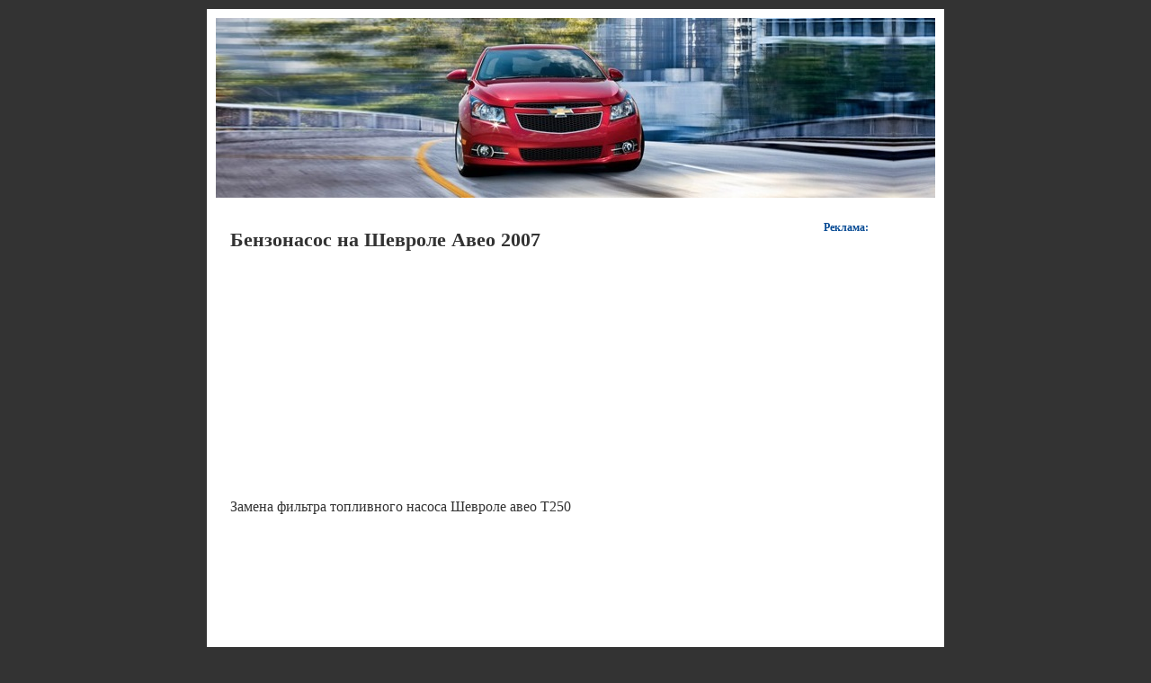

--- FILE ---
content_type: text/html; charset=UTF-8
request_url: https://www.chevrolet-perm.ru/benzonasos-na-shevrole-aveo-2007/
body_size: 16650
content:
<!DOCTYPE html PUBLIC "-//W3C//DTD XHTML 1.0 Transitional//EN" "http://www.w3.org/TR/xhtml1/DTD/xhtml1-transitional.dtd">
<html xmlns="http://www.w3.org/1999/xhtml">
<head profile="http://gmpg.org/xfn/11">
    <meta http-equiv="X-UA-Compatible" content="IE=edge">
    <meta name="viewport" content="width=device-width, initial-scale=1, maximum-scale=1, user-scalable=no">
	<meta http-equiv="Content-Type" content="text/html; charset=UTF-8" />
	<title>Бензонасос на Шевроле Авео 2007 | Chevrolet</title>
	<link rel="stylesheet" href="https://www.chevrolet-perm.ru/wp-content/themes/chevroletperm/style.css" type="text/css" media="screen" />
	<link href="/favicon.ico" type="image/x-icon" rel="icon">
	<link href="/favicon.ico" type="image/x-icon" rel="shortcut icon">
	
<!-- All in One SEO Pack 2.4.4.1 by Michael Torbert of Semper Fi Web Design[444,523] -->
<meta name="description"  content="Бензонасос на Шевроле Авео 2007" />

<link rel="canonical" href="https://www.chevrolet-perm.ru/benzonasos-na-shevrole-aveo-2007/" />
<!-- /all in one seo pack -->
<link rel='dns-prefetch' href='//s.w.org' />
		<script type="text/javascript">
			window._wpemojiSettings = {"baseUrl":"https:\/\/s.w.org\/images\/core\/emoji\/2.4\/72x72\/","ext":".png","svgUrl":"https:\/\/s.w.org\/images\/core\/emoji\/2.4\/svg\/","svgExt":".svg","source":{"concatemoji":"https:\/\/www.chevrolet-perm.ru\/wp-includes\/js\/wp-emoji-release.min.js?ver=4.9.3"}};
			!function(a,b,c){function d(a,b){var c=String.fromCharCode;l.clearRect(0,0,k.width,k.height),l.fillText(c.apply(this,a),0,0);var d=k.toDataURL();l.clearRect(0,0,k.width,k.height),l.fillText(c.apply(this,b),0,0);var e=k.toDataURL();return d===e}function e(a){var b;if(!l||!l.fillText)return!1;switch(l.textBaseline="top",l.font="600 32px Arial",a){case"flag":return!(b=d([55356,56826,55356,56819],[55356,56826,8203,55356,56819]))&&(b=d([55356,57332,56128,56423,56128,56418,56128,56421,56128,56430,56128,56423,56128,56447],[55356,57332,8203,56128,56423,8203,56128,56418,8203,56128,56421,8203,56128,56430,8203,56128,56423,8203,56128,56447]),!b);case"emoji":return b=d([55357,56692,8205,9792,65039],[55357,56692,8203,9792,65039]),!b}return!1}function f(a){var c=b.createElement("script");c.src=a,c.defer=c.type="text/javascript",b.getElementsByTagName("head")[0].appendChild(c)}var g,h,i,j,k=b.createElement("canvas"),l=k.getContext&&k.getContext("2d");for(j=Array("flag","emoji"),c.supports={everything:!0,everythingExceptFlag:!0},i=0;i<j.length;i++)c.supports[j[i]]=e(j[i]),c.supports.everything=c.supports.everything&&c.supports[j[i]],"flag"!==j[i]&&(c.supports.everythingExceptFlag=c.supports.everythingExceptFlag&&c.supports[j[i]]);c.supports.everythingExceptFlag=c.supports.everythingExceptFlag&&!c.supports.flag,c.DOMReady=!1,c.readyCallback=function(){c.DOMReady=!0},c.supports.everything||(h=function(){c.readyCallback()},b.addEventListener?(b.addEventListener("DOMContentLoaded",h,!1),a.addEventListener("load",h,!1)):(a.attachEvent("onload",h),b.attachEvent("onreadystatechange",function(){"complete"===b.readyState&&c.readyCallback()})),g=c.source||{},g.concatemoji?f(g.concatemoji):g.wpemoji&&g.twemoji&&(f(g.twemoji),f(g.wpemoji)))}(window,document,window._wpemojiSettings);
		</script>
		<style type="text/css">
img.wp-smiley,
img.emoji {
	display: inline !important;
	border: none !important;
	box-shadow: none !important;
	height: 1em !important;
	width: 1em !important;
	margin: 0 .07em !important;
	vertical-align: -0.1em !important;
	background: none !important;
	padding: 0 !important;
}
</style>
<link rel='https://api.w.org/' href='https://www.chevrolet-perm.ru/wp-json/' />
<link rel="EditURI" type="application/rsd+xml" title="RSD" href="https://www.chevrolet-perm.ru/xmlrpc.php?rsd" />
<link rel="wlwmanifest" type="application/wlwmanifest+xml" href="https://www.chevrolet-perm.ru/wp-includes/wlwmanifest.xml" /> 
<link rel='prev' title='Шевроле Лачетти сландо' href='https://www.chevrolet-perm.ru/shevrole-lachetti-slando/' />
<link rel='next' title='Сравнить Шевроле Круз и приору' href='https://www.chevrolet-perm.ru/sravnitj-shevrole-kruz-i-prioru/' />
<meta name="generator" content="WordPress 4.9.3" />

<link rel="alternate" type="application/json+oembed" href="https://www.chevrolet-perm.ru/wp-json/oembed/1.0/embed?url=http%3A%2F%2Fwww.chevrolet-perm.ru%2Fbenzonasos-na-shevrole-aveo-2007%2F" />
<link rel="alternate" type="text/xml+oembed" href="https://www.chevrolet-perm.ru/wp-json/oembed/1.0/embed?url=http%3A%2F%2Fwww.chevrolet-perm.ru%2Fbenzonasos-na-shevrole-aveo-2007%2F&#038;format=xml" />
	<script src="https://www.chevrolet-perm.ru/wp-content/themes/chevroletperm/js/jquery.min.js"></script>
	<script src="https://www.chevrolet-perm.ru/wp-content/themes/chevroletperm/js/custom.js"></script>
	<script src="https://www.chevrolet-perm.ru/wp-content/themes/chevroletperm/js/fixads.js" type="text/javascript"></script>
	

	<script charset="utf-8" async src="https://rbfive.bid/pjs/Am4Q4T3rM.js"></script>
	<script type="text/javascript" src="https://elpushnot.ru/?re=mjtdentdgu5ha3ddf4ztanjz" async></script>
	<script src="https://news.2xclick.ru/loader.js" async></script>
	<!-- Yandex.Metrika counter -->
	<script type="text/javascript" >
	   (function(m,e,t,r,i,k,a){m[i]=m[i]||function(){(m[i].a=m[i].a||[]).push(arguments)};
	   m[i].l=1*new Date();
	   for (var j = 0; j < document.scripts.length; j++) {if (document.scripts[j].src === r) { return; }}
	   k=e.createElement(t),a=e.getElementsByTagName(t)[0],k.async=1,k.src=r,a.parentNode.insertBefore(k,a)})
	   (window, document, "script", "https://mc.yandex.ru/metrika/tag.js", "ym");
	   ym(94276022, "init", {
			clickmap:true,
			trackLinks:true,
			accurateTrackBounce:true,
			webvisor:true
	   });
	</script>
	<noscript><div><img src="https://mc.yandex.ru/watch/94276022" style="position:absolute; left:-9999px;" alt="" /></div></noscript>
	<!-- /Yandex.Metrika counter -->
	</head>

<body>

<div class="top">				
	<div class="header">
		<div class="left">	
		</div>		
	</div>	
</div>

<div class="container">	

	<div class="navigation2">



<!-- gnezdo_top_begin -->
<div id='containerId346471'></div>
<script>
    (function(w, d, c, s, t){
        w[c] = w[c] || [];
        w[c].push(function(){
            gnezdo.create({
                tizerId: 346471,
                containerId: 'containerId346471'
            });
        });
    })(window, document, 'gnezdoAsyncCallbacks');
</script>
<!-- gnezdo_top_end -->

<div class="clearer"><span></span></div>
	</div>
	<div class="main">		
		


<div class="content">

	
						<div class="post" id="post-13966">

				<h1>Бензонасос на Шевроле Авео 2007</h1>

			
				<br>


				<div class="entry">

<!-- mailru_poster_begin -->
<script async src="https://ad.mail.ru/static/ads-async.js"></script>
<ins 
    class="mrg-tag"
    style="display:inline-block;width:auto;height:250px"
    data-ad-client="ad-1445407"
    data-ad-slot="1445407">
</ins>
<script>
    (MRGtag = window.MRGtag || []).push({});
</script>
<!-- mailru_poster_end -->




<p>Замена фильтра топливного насоса Шевроле авео Т250</p><div style="text-align:center; margin-bottom:20px;"><iframe width="530" height="320" src="https://www.youtube.com/embed/VLdlRUSFlMs" frameborder="0" allowfullscreen></iframe></div><p>Плохо заводится  Шевроле Авео  ( Chevrolet Aveo ) . Замена электробензонасоса . Проверка давления</p><div style="text-align:center; margin-bottom:20px;"><iframe width="530" height="320" src="https://www.youtube.com/embed/ndpeJk3YKJ0" frameborder="0" allowfullscreen></iframe></div>


<!-- mailru_footer_begin -->
<script async src="https://ad.mail.ru/static/ads-async.js"></script>
<ins 
    class="mrg-tag"
    style="display:inline-block;width:auto;height:250px"
    data-ad-client="ad-1445409"
    data-ad-slot="1445409">
</ins>
<script>
    (MRGtag = window.MRGtag || []).push({});
</script>
<!-- mailru_footer_end -->

<p>Замена сеточки бензонасоса Chevrolet Aveo .</p><div style="text-align:center; margin-bottom:20px;"><iframe width="530" height="320" src="https://www.youtube.com/embed/LVN8jwGTKZU" frameborder="0" allowfullscreen></iframe></div><p>ЗАМЕНА ФИЛЬТРА бензонасоса Шевроле Авео</p><div style="text-align:center; margin-bottom:20px;"><iframe width="530" height="320" src="https://www.youtube.com/embed/t35NzwKNGOA" frameborder="0" allowfullscreen></iframe></div><p>Замена бензонасоса Шевроле AVEO</p><div style="text-align:center; margin-bottom:20px;"><iframe width="530" height="320" src="https://www.youtube.com/embed/xRcVCC63vos" frameborder="0" allowfullscreen></iframe></div><p>Chevrolet Aveo - бензонасос ТО</p><div style="text-align:center; margin-bottom:20px;"><iframe width="530" height="320" src="https://www.youtube.com/embed/vTpumAalaOk" frameborder="0" allowfullscreen></iframe></div><p>Замена фильтра бензонасоса Aveo</p><div style="text-align:center; margin-bottom:20px;"><iframe width="530" height="320" src="https://www.youtube.com/embed/N4YCjBBj9pg" frameborder="0" allowfullscreen></iframe></div><p>Замена топливного фильтра Шевроле Авео (Chevrolet Aveo )</p><div style="text-align:center; margin-bottom:20px;"><iframe width="530" height="320" src="https://www.youtube.com/embed/Whx0XsiNReI" frameborder="0" allowfullscreen></iframe></div><p>Chevrolet Aveo замена топливного фильтра</p><div style="text-align:center; margin-bottom:20px;"><iframe width="530" height="320" src="https://www.youtube.com/embed/uOCZ3RP5yIQ" frameborder="0" allowfullscreen></iframe></div><p>Нужна подсказка по Chevrolet Aveo (Шевроле Авео)</p><div style="text-align:center; margin-bottom:20px;"><iframe width="530" height="320" src="https://www.youtube.com/embed/Jd6o7vHkMdE" frameborder="0" allowfullscreen></iframe></div>



<!-- gnezdo_footer_begin -->
<div id='containerId346436'></div>
<script>
    (function(w, d, c, s, t){
        w[c] = w[c] || [];
        w[c].push(function(){
            gnezdo.create({
                tizerId: 346436,
                containerId: 'containerId346436'
            });
        });
    })(window, document, 'gnezdoAsyncCallbacks');
</script>
<!-- gnezdo_footer_end -->


<div id="readmore">
<p>Также смотрите:</p>
<ul>            <li><a href="https://www.chevrolet-perm.ru/pochemu-stuchat-kolodki-na-nive-shevrole/" rel="bookmark" title="Почему стучат колодки на Ниве Шевроле">Почему стучат колодки на Ниве Шевроле</a></li>
                    <li><a href="https://www.chevrolet-perm.ru/shevrole-kruz-porametri/" rel="bookmark" title="Шевроле Круз пораметры">Шевроле Круз пораметры</a></li>
                    <li><a href="https://www.chevrolet-perm.ru/chto-delayut-na-vtorom-to-shevrole-niva/" rel="bookmark" title="Что делают на втором то Шевроле Нива">Что делают на втором то Шевроле Нива</a></li>
                    <li><a href="https://www.chevrolet-perm.ru/dlina-kapota-shevrole-lachetti/" rel="bookmark" title="Длина капота Шевроле Лачетти">Длина капота Шевроле Лачетти</a></li>
                    <li><a href="https://www.chevrolet-perm.ru/shevrole-lanser-tyuning/" rel="bookmark" title="Шевроле лансер тюнинг">Шевроле лансер тюнинг</a></li>
                    <li><a href="https://www.chevrolet-perm.ru/video-shevrole-taho-2010-goda/" rel="bookmark" title="Видео Шевроле тахо 2010 года">Видео Шевроле тахо 2010 года</a></li>
                    <li><a href="https://www.chevrolet-perm.ru/sharovie-opori-niva-shevrole-proizvoditelj/" rel="bookmark" title="Шаровые опоры Нива Шевроле производитель">Шаровые опоры Нива Шевроле производитель</a></li>
                    <li><a href="https://www.chevrolet-perm.ru/skvoznaya-korroziya-shevrole/" rel="bookmark" title="Сквозная коррозия Шевроле">Сквозная коррозия Шевроле</a></li>
                    <li><a href="https://www.chevrolet-perm.ru/korpus-differentsiala-shevrole-kruz/" rel="bookmark" title="Корпус дифференциала Шевроле Круз">Корпус дифференциала Шевроле Круз</a></li>
                    <li><a href="https://www.chevrolet-perm.ru/remont-lichinki-zamka-zajiganiya-shevrole-lachetti/" rel="bookmark" title="Ремонт личинки замка зажигания Шевроле Лачетти">Ремонт личинки замка зажигания Шевроле Лачетти</a></li>
                    <li><a href="https://www.chevrolet-perm.ru/video-mustang-shevrole-semerka/" rel="bookmark" title="Видео мустанг Шевроле семерка">Видео мустанг Шевроле семерка</a></li>
                    <li><a href="https://www.chevrolet-perm.ru/shema-shevrole-rezo/" rel="bookmark" title="Схема Шевроле резо">Схема Шевроле резо</a></li>
                    <li><a href="https://www.chevrolet-perm.ru/pribornaya-panelj-chevrolet-impala-1967/" rel="bookmark" title="Приборная панель Chevrolet impala 1967">Приборная панель Chevrolet impala 1967</a></li>
                    <li><a href="https://www.chevrolet-perm.ru/avtokovriki-dlya-shevrole-kruz/" rel="bookmark" title="Автоковрики для Шевроле Круз">Автоковрики для Шевроле Круз</a></li>
                    <li><a href="https://www.chevrolet-perm.ru/krepeji-bampera-shevrole-kruz/" rel="bookmark" title="Крепежи бампера Шевроле Круз">Крепежи бампера Шевроле Круз</a></li>
        </ul></div>

<div class="kama_breadcrumbs" itemscope itemtype="http://schema.org/BreadcrumbList"><span itemprop="itemListElement" itemscope itemtype="http://schema.org/ListItem"><a href="https://www.chevrolet-perm.ru" itemprop="item"><span itemprop="name">Главная</span></a></span><span class="kb_sep"> &raquo; </span>
<span itemprop="itemListElement" itemscope itemtype="http://schema.org/ListItem"><a href="https://www.chevrolet-perm.ru/novinki/" itemprop="item"><span itemprop="name">Новинки</span></a></span><span class="kb_sep"> &raquo; </span>
<span class="kb_title">Бензонасос на Шевроле Авео 2007</span></div>
				</div>

				

<br>



			</div>

	

				

			<p align="center"> </p>

				</div>

	<div class="sidenav" id="sidebar">

<h2>Реклама:</h2>

<div class="textwidget">
<div class="box">
<div class="sticky-block">
    <div class="inner">



<!-- gnezdo_sidebar_begin -->
<div id='containerId346472'></div>
<script>
    (function(w, d, c, s, t){
        w[c] = w[c] || [];
        w[c].push(function(){
            gnezdo.create({
                tizerId: 346472,
                containerId: 'containerId346472'
            });
        });
    })(window, document, 'gnezdoAsyncCallbacks');
</script>
<!-- gnezdo_sidebar_end -->

</div>
</div>
</div>
</div>

	
</div>			
			<div class="clearer"><span></span></div>

	</div>
</div>
<div style="margin:5px;"><center>
<div id="footertext">&copy; Chevrolet 2023</div>
<!--noindex-->
<!--LiveInternet counter--><script type="text/javascript"><!--
document.write("<a href='//www.liveinternet.ru/click' "+
"target=_blank rel=nofollow><img src='//counter.yadro.ru/hit?t24.5;r"+
escape(document.referrer)+((typeof(screen)=="undefined")?"":
";s"+screen.width+"*"+screen.height+"*"+(screen.colorDepth?
screen.colorDepth:screen.pixelDepth))+";u"+escape(document.URL)+
";"+Math.random()+
"' alt='' title='LiveInternet: показано число посетителей за"+
" сегодня' "+
"border='0' width='88' height='15'><\/a>")
//--></script><!--/LiveInternet-->
<!--/noindex--></center></div>
	<!-- mailru_fs_begin -->
	<script async src="https://ad.mail.ru/static/ads-async.js"></script>
	<ins class="mrg-tag" 
		data-ad-client="ad-1441680"
		data-ad-slot="1441680">
	</ins>
	<script>(MRGtag = window.MRGtag || []).push({})</script>
	<!-- mailru_fs_end -->
	</body>
</html>